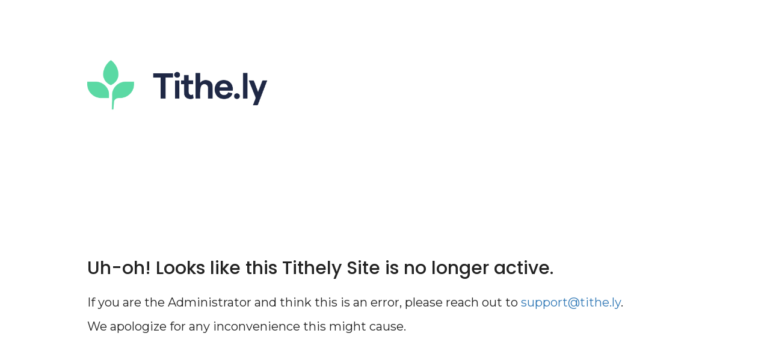

--- FILE ---
content_type: text/html; charset=utf-8
request_url: https://odccsherwoodpark.com/events/life-group/2023-11-23
body_size: 2210
content:
<!DOCTYPE html>
<html>
<head>
  <meta name="viewport" content="width=device-width, initial-scale=1.0">
	<link href="https://fonts.googleapis.com/css?family=Poppins:100,100italic,200,200italic,300,300italic,regular,italic,500,500italic,600,600italic,700,700italic,800,800italic,900,900italic|Montserrat:100,100italic,200,200italic,300,300italic,regular,italic,500,500italic,600,600italic,700,700italic,800,800italic,900,900italic&amp;display=swap" rel="stylesheet" type="text/css" async="async" />
  <link rel="stylesheet" href="https://maxcdn.bootstrapcdn.com/bootstrap/3.3.7/css/bootstrap.min.css" integrity="sha384-BVYiiSIFeK1dGmJRAkycuHAHRg32OmUcww7on3RYdg4Va+PmSTsz/K68vbdEjh4u" crossorigin="anonymous">
  <style type="text/css">
    body { background-color: #FFFFFF; color: #222222; text-align: center; font-family: 'Montserrat', sans-serif; }
    h1, h2, h3, h4, h5 {
      font-family: 'Poppins', sans-serif;
    }
    a {  text-decoration: none; /* no underline */} 
    div.info {font-size: 1.5rem; line-height: 1.2em; margin-bottom: 5px;}
    * {
      margin: 0;
      padding: 0;
    }
    .contact {
      margin-top: 50px;

    }
  </style>
  </head>

  <body>
    <div style="padding:100px 70px 20px 70px; overflow-wrap: break-word; margin-left: 75px;">
  <img width="300px" alt="" style="float: left;" src="https://dq5pwpg1q8ru0.cloudfront.net/assets/tithely_logos/tithely_logomark_dark-475351c6daf48dd40b1f2239f1d78431aa500f1459061f40c0f917b876d20da2.png" />
  <div style="text-align:left; margin-top: 250px;">
    <div style="text-align:left; font-size:1rem;">
      <h2 style="padding-top:80px;">Uh-oh! Looks like this Tithely Site is no longer active.</h2>
      <br>
      <p style="line-height: 1.6; font-size:2rem">If you are the Administrator and think this is an error, please reach out to <a encode="hex" href="mailto:support@tithe.ly?body=Thanks%20for%20taking%20the%20time%20to%20send%20us%20a%20message.%20Please%20include%20any%20details%20you%20think%20might%20be%20important.%0A%0A%0A%0AHere%20is%20some%20information%20that%20will%20be%20useful%20to%20the%20developers.%0AURL%3A%20https%3A%2F%2Fodccsherwoodpark.com%2Fevents%2Flife-group%2F2023-11-23&amp;subject=error%20500">support@tithe.ly</a>.</p>
      <p style="font-size:2rem"> We apologize for any inconvenience this might cause. </p>
    </div>
  </div>
</div>
  </body>
</html>